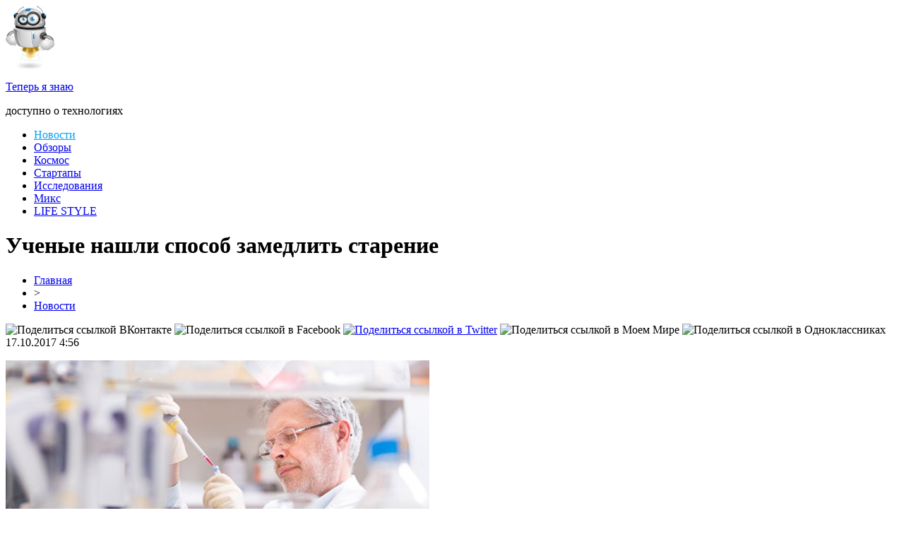

--- FILE ---
content_type: text/html; charset=UTF-8
request_url: http://i-no.ru/%D1%83%D1%87%D0%B5%D0%BD%D1%8B%D0%B5-%D0%BD%D0%B0%D1%88%D0%BB%D0%B8-%D1%81%D0%BF%D0%BE%D1%81%D0%BE%D0%B1-%D0%B7%D0%B0%D0%BC%D0%B5%D0%B4%D0%BB%D0%B8%D1%82%D1%8C-%D1%81%D1%82%D0%B0%D1%80%D0%B5%D0%BD.html
body_size: 7089
content:
<!DOCTYPE html PUBLIC "-//W3C//DTD XHTML 1.0 Transitional//EN" "http://www.w3.org/TR/xhtml1/DTD/xhtml1-transitional.dtd">
<html xmlns="http://www.w3.org/1999/xhtml">
<head>
<meta http-equiv="Content-Type" content="text/html; charset=utf-8" />

<title>Ученые нашли способ замедлить старение</title>
<meta name="description" content="" />
<link rel="shortcut icon" href="http://i-no.ru/favicon.png" type="image/x-icon" />
<link rel="alternate" type="application/rss+xml" title="Теперь я знаю - RSS" href="http://i-no.ru/feed/" />
<link rel="stylesheet" href="http://i-no.ru/wp-content/themes/it-news/style.css" type="text/css" />
<link href='http://fonts.googleapis.com/css?family=Cuprum:400,400italic&subset=cyrillic' rel='stylesheet' type='text/css'><meta name='robots' content='max-image-preview:large' />
<style id='classic-theme-styles-inline-css' type='text/css'>
/*! This file is auto-generated */
.wp-block-button__link{color:#fff;background-color:#32373c;border-radius:9999px;box-shadow:none;text-decoration:none;padding:calc(.667em + 2px) calc(1.333em + 2px);font-size:1.125em}.wp-block-file__button{background:#32373c;color:#fff;text-decoration:none}
</style>
<style id='global-styles-inline-css' type='text/css'>
body{--wp--preset--color--black: #000000;--wp--preset--color--cyan-bluish-gray: #abb8c3;--wp--preset--color--white: #ffffff;--wp--preset--color--pale-pink: #f78da7;--wp--preset--color--vivid-red: #cf2e2e;--wp--preset--color--luminous-vivid-orange: #ff6900;--wp--preset--color--luminous-vivid-amber: #fcb900;--wp--preset--color--light-green-cyan: #7bdcb5;--wp--preset--color--vivid-green-cyan: #00d084;--wp--preset--color--pale-cyan-blue: #8ed1fc;--wp--preset--color--vivid-cyan-blue: #0693e3;--wp--preset--color--vivid-purple: #9b51e0;--wp--preset--gradient--vivid-cyan-blue-to-vivid-purple: linear-gradient(135deg,rgba(6,147,227,1) 0%,rgb(155,81,224) 100%);--wp--preset--gradient--light-green-cyan-to-vivid-green-cyan: linear-gradient(135deg,rgb(122,220,180) 0%,rgb(0,208,130) 100%);--wp--preset--gradient--luminous-vivid-amber-to-luminous-vivid-orange: linear-gradient(135deg,rgba(252,185,0,1) 0%,rgba(255,105,0,1) 100%);--wp--preset--gradient--luminous-vivid-orange-to-vivid-red: linear-gradient(135deg,rgba(255,105,0,1) 0%,rgb(207,46,46) 100%);--wp--preset--gradient--very-light-gray-to-cyan-bluish-gray: linear-gradient(135deg,rgb(238,238,238) 0%,rgb(169,184,195) 100%);--wp--preset--gradient--cool-to-warm-spectrum: linear-gradient(135deg,rgb(74,234,220) 0%,rgb(151,120,209) 20%,rgb(207,42,186) 40%,rgb(238,44,130) 60%,rgb(251,105,98) 80%,rgb(254,248,76) 100%);--wp--preset--gradient--blush-light-purple: linear-gradient(135deg,rgb(255,206,236) 0%,rgb(152,150,240) 100%);--wp--preset--gradient--blush-bordeaux: linear-gradient(135deg,rgb(254,205,165) 0%,rgb(254,45,45) 50%,rgb(107,0,62) 100%);--wp--preset--gradient--luminous-dusk: linear-gradient(135deg,rgb(255,203,112) 0%,rgb(199,81,192) 50%,rgb(65,88,208) 100%);--wp--preset--gradient--pale-ocean: linear-gradient(135deg,rgb(255,245,203) 0%,rgb(182,227,212) 50%,rgb(51,167,181) 100%);--wp--preset--gradient--electric-grass: linear-gradient(135deg,rgb(202,248,128) 0%,rgb(113,206,126) 100%);--wp--preset--gradient--midnight: linear-gradient(135deg,rgb(2,3,129) 0%,rgb(40,116,252) 100%);--wp--preset--font-size--small: 13px;--wp--preset--font-size--medium: 20px;--wp--preset--font-size--large: 36px;--wp--preset--font-size--x-large: 42px;--wp--preset--spacing--20: 0.44rem;--wp--preset--spacing--30: 0.67rem;--wp--preset--spacing--40: 1rem;--wp--preset--spacing--50: 1.5rem;--wp--preset--spacing--60: 2.25rem;--wp--preset--spacing--70: 3.38rem;--wp--preset--spacing--80: 5.06rem;--wp--preset--shadow--natural: 6px 6px 9px rgba(0, 0, 0, 0.2);--wp--preset--shadow--deep: 12px 12px 50px rgba(0, 0, 0, 0.4);--wp--preset--shadow--sharp: 6px 6px 0px rgba(0, 0, 0, 0.2);--wp--preset--shadow--outlined: 6px 6px 0px -3px rgba(255, 255, 255, 1), 6px 6px rgba(0, 0, 0, 1);--wp--preset--shadow--crisp: 6px 6px 0px rgba(0, 0, 0, 1);}:where(.is-layout-flex){gap: 0.5em;}:where(.is-layout-grid){gap: 0.5em;}body .is-layout-flex{display: flex;}body .is-layout-flex{flex-wrap: wrap;align-items: center;}body .is-layout-flex > *{margin: 0;}body .is-layout-grid{display: grid;}body .is-layout-grid > *{margin: 0;}:where(.wp-block-columns.is-layout-flex){gap: 2em;}:where(.wp-block-columns.is-layout-grid){gap: 2em;}:where(.wp-block-post-template.is-layout-flex){gap: 1.25em;}:where(.wp-block-post-template.is-layout-grid){gap: 1.25em;}.has-black-color{color: var(--wp--preset--color--black) !important;}.has-cyan-bluish-gray-color{color: var(--wp--preset--color--cyan-bluish-gray) !important;}.has-white-color{color: var(--wp--preset--color--white) !important;}.has-pale-pink-color{color: var(--wp--preset--color--pale-pink) !important;}.has-vivid-red-color{color: var(--wp--preset--color--vivid-red) !important;}.has-luminous-vivid-orange-color{color: var(--wp--preset--color--luminous-vivid-orange) !important;}.has-luminous-vivid-amber-color{color: var(--wp--preset--color--luminous-vivid-amber) !important;}.has-light-green-cyan-color{color: var(--wp--preset--color--light-green-cyan) !important;}.has-vivid-green-cyan-color{color: var(--wp--preset--color--vivid-green-cyan) !important;}.has-pale-cyan-blue-color{color: var(--wp--preset--color--pale-cyan-blue) !important;}.has-vivid-cyan-blue-color{color: var(--wp--preset--color--vivid-cyan-blue) !important;}.has-vivid-purple-color{color: var(--wp--preset--color--vivid-purple) !important;}.has-black-background-color{background-color: var(--wp--preset--color--black) !important;}.has-cyan-bluish-gray-background-color{background-color: var(--wp--preset--color--cyan-bluish-gray) !important;}.has-white-background-color{background-color: var(--wp--preset--color--white) !important;}.has-pale-pink-background-color{background-color: var(--wp--preset--color--pale-pink) !important;}.has-vivid-red-background-color{background-color: var(--wp--preset--color--vivid-red) !important;}.has-luminous-vivid-orange-background-color{background-color: var(--wp--preset--color--luminous-vivid-orange) !important;}.has-luminous-vivid-amber-background-color{background-color: var(--wp--preset--color--luminous-vivid-amber) !important;}.has-light-green-cyan-background-color{background-color: var(--wp--preset--color--light-green-cyan) !important;}.has-vivid-green-cyan-background-color{background-color: var(--wp--preset--color--vivid-green-cyan) !important;}.has-pale-cyan-blue-background-color{background-color: var(--wp--preset--color--pale-cyan-blue) !important;}.has-vivid-cyan-blue-background-color{background-color: var(--wp--preset--color--vivid-cyan-blue) !important;}.has-vivid-purple-background-color{background-color: var(--wp--preset--color--vivid-purple) !important;}.has-black-border-color{border-color: var(--wp--preset--color--black) !important;}.has-cyan-bluish-gray-border-color{border-color: var(--wp--preset--color--cyan-bluish-gray) !important;}.has-white-border-color{border-color: var(--wp--preset--color--white) !important;}.has-pale-pink-border-color{border-color: var(--wp--preset--color--pale-pink) !important;}.has-vivid-red-border-color{border-color: var(--wp--preset--color--vivid-red) !important;}.has-luminous-vivid-orange-border-color{border-color: var(--wp--preset--color--luminous-vivid-orange) !important;}.has-luminous-vivid-amber-border-color{border-color: var(--wp--preset--color--luminous-vivid-amber) !important;}.has-light-green-cyan-border-color{border-color: var(--wp--preset--color--light-green-cyan) !important;}.has-vivid-green-cyan-border-color{border-color: var(--wp--preset--color--vivid-green-cyan) !important;}.has-pale-cyan-blue-border-color{border-color: var(--wp--preset--color--pale-cyan-blue) !important;}.has-vivid-cyan-blue-border-color{border-color: var(--wp--preset--color--vivid-cyan-blue) !important;}.has-vivid-purple-border-color{border-color: var(--wp--preset--color--vivid-purple) !important;}.has-vivid-cyan-blue-to-vivid-purple-gradient-background{background: var(--wp--preset--gradient--vivid-cyan-blue-to-vivid-purple) !important;}.has-light-green-cyan-to-vivid-green-cyan-gradient-background{background: var(--wp--preset--gradient--light-green-cyan-to-vivid-green-cyan) !important;}.has-luminous-vivid-amber-to-luminous-vivid-orange-gradient-background{background: var(--wp--preset--gradient--luminous-vivid-amber-to-luminous-vivid-orange) !important;}.has-luminous-vivid-orange-to-vivid-red-gradient-background{background: var(--wp--preset--gradient--luminous-vivid-orange-to-vivid-red) !important;}.has-very-light-gray-to-cyan-bluish-gray-gradient-background{background: var(--wp--preset--gradient--very-light-gray-to-cyan-bluish-gray) !important;}.has-cool-to-warm-spectrum-gradient-background{background: var(--wp--preset--gradient--cool-to-warm-spectrum) !important;}.has-blush-light-purple-gradient-background{background: var(--wp--preset--gradient--blush-light-purple) !important;}.has-blush-bordeaux-gradient-background{background: var(--wp--preset--gradient--blush-bordeaux) !important;}.has-luminous-dusk-gradient-background{background: var(--wp--preset--gradient--luminous-dusk) !important;}.has-pale-ocean-gradient-background{background: var(--wp--preset--gradient--pale-ocean) !important;}.has-electric-grass-gradient-background{background: var(--wp--preset--gradient--electric-grass) !important;}.has-midnight-gradient-background{background: var(--wp--preset--gradient--midnight) !important;}.has-small-font-size{font-size: var(--wp--preset--font-size--small) !important;}.has-medium-font-size{font-size: var(--wp--preset--font-size--medium) !important;}.has-large-font-size{font-size: var(--wp--preset--font-size--large) !important;}.has-x-large-font-size{font-size: var(--wp--preset--font-size--x-large) !important;}
.wp-block-navigation a:where(:not(.wp-element-button)){color: inherit;}
:where(.wp-block-post-template.is-layout-flex){gap: 1.25em;}:where(.wp-block-post-template.is-layout-grid){gap: 1.25em;}
:where(.wp-block-columns.is-layout-flex){gap: 2em;}:where(.wp-block-columns.is-layout-grid){gap: 2em;}
.wp-block-pullquote{font-size: 1.5em;line-height: 1.6;}
</style>
<link rel='stylesheet' id='wp-pagenavi-css' href='http://i-no.ru/wp-content/plugins/wp-pagenavi/pagenavi-css.css?ver=2.70' type='text/css' media='all' />
<script type="text/javascript" id="wp-postviews-cache-js-extra">
/* <![CDATA[ */
var viewsCacheL10n = {"admin_ajax_url":"http:\/\/i-no.ru\/wp-admin\/admin-ajax.php","post_id":"28990"};
/* ]]> */
</script>
<script type="text/javascript" src="http://i-no.ru/wp-content/plugins/post-views-counter-x/postviews-cache.js?ver=6.5.5" id="wp-postviews-cache-js"></script>
<link rel="canonical" href="http://i-no.ru/%d1%83%d1%87%d0%b5%d0%bd%d1%8b%d0%b5-%d0%bd%d0%b0%d1%88%d0%bb%d0%b8-%d1%81%d0%bf%d0%be%d1%81%d0%be%d0%b1-%d0%b7%d0%b0%d0%bc%d0%b5%d0%b4%d0%bb%d0%b8%d1%82%d1%8c-%d1%81%d1%82%d0%b0%d1%80%d0%b5%d0%bd.html" />
<link rel="alternate" type="application/json+oembed" href="http://i-no.ru/wp-json/oembed/1.0/embed?url=http%3A%2F%2Fi-no.ru%2F%25d1%2583%25d1%2587%25d0%25b5%25d0%25bd%25d1%258b%25d0%25b5-%25d0%25bd%25d0%25b0%25d1%2588%25d0%25bb%25d0%25b8-%25d1%2581%25d0%25bf%25d0%25be%25d1%2581%25d0%25be%25d0%25b1-%25d0%25b7%25d0%25b0%25d0%25bc%25d0%25b5%25d0%25b4%25d0%25bb%25d0%25b8%25d1%2582%25d1%258c-%25d1%2581%25d1%2582%25d0%25b0%25d1%2580%25d0%25b5%25d0%25bd.html" />
<link rel="alternate" type="text/xml+oembed" href="http://i-no.ru/wp-json/oembed/1.0/embed?url=http%3A%2F%2Fi-no.ru%2F%25d1%2583%25d1%2587%25d0%25b5%25d0%25bd%25d1%258b%25d0%25b5-%25d0%25bd%25d0%25b0%25d1%2588%25d0%25bb%25d0%25b8-%25d1%2581%25d0%25bf%25d0%25be%25d1%2581%25d0%25be%25d0%25b1-%25d0%25b7%25d0%25b0%25d0%25bc%25d0%25b5%25d0%25b4%25d0%25bb%25d0%25b8%25d1%2582%25d1%258c-%25d1%2581%25d1%2582%25d0%25b0%25d1%2580%25d0%25b5%25d0%25bd.html&#038;format=xml" />
</head>

<body>
<div id="header">
	<div id="logo">
		<div class="logoicon"><a href="http://i-no.ru/" title="Теперь я знаю"><img src="http://i-no.ru/img/logo.png" width="70" height="90" alt="Теперь я знаю" /></a></div>
		<div class="logotext"><a href="http://i-no.ru/" title="Теперь я знаю"><p>Теперь я знаю</p></a><span>доступно о технологиях</span></div>
	</div>
	<a href="http://i-no.ru/"><div class="inoru" title="Теперь я знаю"></div></a>
	<div id="menu">
		<ul>
		
						<li><a href="http://i-no.ru/news" style="color:#00a1f6;">Новости</a></li>
						
						<li><a href="http://i-no.ru/obzoryi">Обзоры</a></li>
						
						<li><a href="http://i-no.ru/kosmos">Космос</a></li>
					
						<li><a href="http://i-no.ru/startup">Стартапы</a></li>
						
						<li><a href="http://i-no.ru/research">Исследования</a></li>
			
						<li><a href="http://i-no.ru/partners">Микс</a></li>
						
						<li><a href="http://i-no.ru/lifestyle">LIFE STYLE</a></li>
			
		</ul>
	</div>
</div>


<div id="wrapper">
<div id="indexcont">
		
	<div id="cont">

		<div class="post">
		<h1>Ученые нашли способ замедлить старение</h1>

			<div id="podzag">
					<div id="rubr"><div id="breadcrumb"><ul><li><a href="http://i-no.ru">Главная</a></li><li>&gt;</li><li><a href="http://i-no.ru/news">Новости</a></li></ul></div></div>
					<!--noindex-->
					<div id="delilka">
	<img src="http://i-no.ru/wp-content/themes/it-news/modules/soc/vk.png" width="18" height="18" title="Поделиться ссылкой ВКонтакте" style="cursor:pointer;" onclick="window.open('http://vkontakte.ru/share.php?url=http://i-no.ru/%d1%83%d1%87%d0%b5%d0%bd%d1%8b%d0%b5-%d0%bd%d0%b0%d1%88%d0%bb%d0%b8-%d1%81%d0%bf%d0%be%d1%81%d0%be%d0%b1-%d0%b7%d0%b0%d0%bc%d0%b5%d0%b4%d0%bb%d0%b8%d1%82%d1%8c-%d1%81%d1%82%d0%b0%d1%80%d0%b5%d0%bd.html','gener','width=500,height=400,top='+((screen.height-400)/2)+',left='+((screen.width-500)/2)+',toolbar=no,location=no,directories=no,status=no,menubar=no,scrollbars=no,resizable=no')" />
	<img src="http://i-no.ru/wp-content/themes/it-news/modules/soc/fb.png" width="18" height="18" title="Поделиться ссылкой в Facebook" style="cursor:pointer;" onclick="window.open('http://www.facebook.com/sharer.php?u=http://i-no.ru/%d1%83%d1%87%d0%b5%d0%bd%d1%8b%d0%b5-%d0%bd%d0%b0%d1%88%d0%bb%d0%b8-%d1%81%d0%bf%d0%be%d1%81%d0%be%d0%b1-%d0%b7%d0%b0%d0%bc%d0%b5%d0%b4%d0%bb%d0%b8%d1%82%d1%8c-%d1%81%d1%82%d0%b0%d1%80%d0%b5%d0%bd.html','gener','width=500,height=400,top='+((screen.height-400)/2)+',left='+((screen.width-500)/2)+',toolbar=no,location=no,directories=no,status=no,menubar=no,scrollbars=no,resizable=no')" />
	<a href="http://i-no.ru/red.php?http://twitter.com/home?status=Ученые нашли способ замедлить старение - http://i-no.ru/%d1%83%d1%87%d0%b5%d0%bd%d1%8b%d0%b5-%d0%bd%d0%b0%d1%88%d0%bb%d0%b8-%d1%81%d0%bf%d0%be%d1%81%d0%be%d0%b1-%d0%b7%d0%b0%d0%bc%d0%b5%d0%b4%d0%bb%d0%b8%d1%82%d1%8c-%d1%81%d1%82%d0%b0%d1%80%d0%b5%d0%bd.html" target="_blank" rel="nofollow"><img src="http://i-no.ru/wp-content/themes/it-news/modules/soc/tw.png" width="18" height="18" title="Поделиться ссылкой в Twitter" /></a>
	<img src="http://i-no.ru/wp-content/themes/it-news/modules/soc/mm.png" width="18" height="18" title="Поделиться ссылкой в Моем Мире" style="cursor:pointer;" onclick="window.open('http://connect.mail.ru/share?share_url=http://i-no.ru/%d1%83%d1%87%d0%b5%d0%bd%d1%8b%d0%b5-%d0%bd%d0%b0%d1%88%d0%bb%d0%b8-%d1%81%d0%bf%d0%be%d1%81%d0%be%d0%b1-%d0%b7%d0%b0%d0%bc%d0%b5%d0%b4%d0%bb%d0%b8%d1%82%d1%8c-%d1%81%d1%82%d0%b0%d1%80%d0%b5%d0%bd.html','gener','width=512,height=332,top='+((screen.height-332)/2)+',left='+((screen.width-512)/2)+',toolbar=no,location=no,directories=no,status=no,menubar=no,scrollbars=no,resizable=no')" />
	<img src="http://i-no.ru/wp-content/themes/it-news/modules/soc/od.png" width="18" height="18" title="Поделиться ссылкой в Одноклассниках" style="cursor:pointer;" onclick="window.open('http://www.odnoklassniki.ru/dk?st.cmd=addShare&st.s=0&st._surl==http://i-no.ru/%d1%83%d1%87%d0%b5%d0%bd%d1%8b%d0%b5-%d0%bd%d0%b0%d1%88%d0%bb%d0%b8-%d1%81%d0%bf%d0%be%d1%81%d0%be%d0%b1-%d0%b7%d0%b0%d0%bc%d0%b5%d0%b4%d0%bb%d0%b8%d1%82%d1%8c-%d1%81%d1%82%d0%b0%d1%80%d0%b5%d0%bd.html','gener','width=580,height=420,top='+((screen.height-420)/2)+',left='+((screen.width-580)/2)+',toolbar=no,location=no,directories=no,status=no,menubar=no,scrollbars=no,resizable=no')" />
</div>					<div id="datecont">17.10.2017 4:56</div>
					<!--/noindex-->
			</div>
				

				<div id="samtext">
																					<p><img src="http://i-no.ru/wp-content/uploads/2017/10/1508168028_1504694115.jpg" alt="Ученые нашли способ замедлить старение" title="Ученые нашли способ замедлить старение" /></p>
						<p>Ученые нашли метод, замедляющий старение. Они провели эксперименты на червях, но его результаты касаются и млекопитающих, включая человека. По мнению специалистов, продлить активность помогает белок KLF. Если его в организме достаточно, то старение отодвигается на более поздний срок. </p>
<p>  Ученые провели эксперимент над червями. Они разделили их на две группы, одной не давали достаточное количество питательных веществ, другой дополнительно к рациону вводили белок KLF. Последние прожили дольше своих менее удачливых собратьев. На основании этого исследования специалисты сделали вывод о том, что люди тоже могут продлить молодость таким нехитрым методом. Эксперты продолжают свои исследования в данном направлении. <br />Люди постоянно хотели оставаться физически активными до конца своей жизни. Специалисты создают различные теории, желая продлить пребывание человека на Земле. Даже создана наука о старении – геронтология. По мнению некоторых врачей, люди должны жить 200-300 лет. Они умирают раньше положенного срока по причине стресса и вредных привычек.             </p>
<p><!--noindex--><a href="http://i-no.ru/red.php?http://www.vladtime.ru/nauka/611248" rel="nofollow" target="_blank">Источник</a><!--/noindex--></p>
					
		
					
									</div>
				
				
				
				
							<div id="podnovka">

				<div id="podeshe" class="misto">
					<div class="mikar" style="border-radius: 3px;">Читайте также</div>
    <ul>
		<li><a href="http://i-no.ru/svyaz-skorpiona-i-vesov-roman-drama-strastnaya-lyubov-prognoz-braka.html">Связь Скорпиона и Весов: Роман-драма, страстная любовь, прогноз брака</a></li>
		<li><a href="http://i-no.ru/goroskop-ovna-na-sentyabr-novye-idei-vazhnyj-perevorot-polnolunya-finansovyj-podyom.html">Гороскоп Овна на сентябрь: Новые идеи, важный переворот полнолунья, финансовый подъём</a></li>
		<li><a href="http://i-no.ru/oven-goroskop-2021-moshhnyj-tolchok-yupitera-pereezd-perevorot-sudby.html">Овен гороскоп 2021: Мощный толчок Юпитера, переезд, переворот судьбы</a></li>
		<li><a href="http://i-no.ru/lyubov-na-rabochem-meste-skorpionam-astrolog-predskazal-burnyj-roman-v-avguste.html">«Любовь на рабочем месте»: Скорпионам астролог предсказал бурный роман в августе</a></li>
		<li><a href="http://i-no.ru/natalnaya-karta-menyaet-sudby-kak-prochitat-goroskop-rozhdeniya.html">Натальная карта меняет судьбы: Как прочитать гороскоп рождения</a></li>
		</ul>


				</div>
				<div id="podad" style="padding-bottom:10px;">

											<div id="podposta">
					<div class="curved-hz-2">
										<a href="http://i-no.ru/svyaz-skorpiona-i-vesov-roman-drama-strastnaya-lyubov-prognoz-braka.html" title="Связь Скорпиона и Весов: Роман-драма, страстная любовь, прогноз брака"><img src="http://i-no.ru/wp-content/plugins/img-in-post/nopic.jpg" width="300" height="200" /></a>										</div>
				<div class="promaka"><a href="http://i-no.ru/svyaz-skorpiona-i-vesov-roman-drama-strastnaya-lyubov-prognoz-braka.html">Связь Скорпиона и Весов: Роман-драма, страстная любовь, прогноз брака</a></div>
				</div>
								

				</div>
			</div>


			<div style="text-align:center;margin-bottom:10px;margin-top:10px;font-size:11px;background-color:#f7f7f7;color:#b8b8b8;padding-left:10px;padding-right:10px;padding-bottom:5px;padding-top:10px;position:relative;border-radius:3px;width:624px;overflow:hidden;">
			<p>
						<a href="http://i-no.ru/svyaz-skorpiona-i-vesov-roman-drama-strastnaya-lyubov-prognoz-braka.html" style="color:#b8b8b8;text-decoration:none;">Связь Скорпиона и Весов: Роман-драма, страстная любовь, прогноз брака</a>
						<a href="http://i-no.ru/goroskop-ovna-na-sentyabr-novye-idei-vazhnyj-perevorot-polnolunya-finansovyj-podyom.html" style="color:#b8b8b8;text-decoration:none;">Гороскоп Овна на сентябрь: Новые идеи, важный переворот полнолунья, финансовый подъём</a>
						<a href="http://i-no.ru/oven-goroskop-2021-moshhnyj-tolchok-yupitera-pereezd-perevorot-sudby.html" style="color:#b8b8b8;text-decoration:none;">Овен гороскоп 2021: Мощный толчок Юпитера, переезд, переворот судьбы</a>
						<a href="http://i-no.ru/lyubov-na-rabochem-meste-skorpionam-astrolog-predskazal-burnyj-roman-v-avguste.html" style="color:#b8b8b8;text-decoration:none;">«Любовь на рабочем месте»: Скорпионам астролог предсказал бурный роман в августе</a>
						<a href="http://i-no.ru/natalnaya-karta-menyaet-sudby-kak-prochitat-goroskop-rozhdeniya.html" style="color:#b8b8b8;text-decoration:none;">Натальная карта меняет судьбы: Как прочитать гороскоп рождения</a>
						</p>
			</div>
			

	</div>

		
		
	</div>
	
	
	﻿<div id="sidebar">

	<div class="arcname2"><p>Лента новостей</p></div>
		<div class="timeline">
		
						<div class="timeitem">
				<p><div class="timesqr"></div><a href="http://i-no.ru/svyaz-skorpiona-i-vesov-roman-drama-strastnaya-lyubov-prognoz-braka.html">Связь Скорпиона и Весов: Роман-драма, страстная любовь, прогноз брака</a></p>
				<span>09.10.2021 10:55</span>
			</div>
						<div class="timeitem">
				<p><div class="timesqr"></div><a href="http://i-no.ru/goroskop-ovna-na-sentyabr-novye-idei-vazhnyj-perevorot-polnolunya-finansovyj-podyom.html">Гороскоп Овна на сентябрь: Новые идеи, важный переворот полнолунья, финансовый подъём</a></p>
				<span>25.08.2021 13:04</span>
			</div>
						<div class="timeitem">
				<p><div class="timesqr"></div><a href="http://i-no.ru/oven-goroskop-2021-moshhnyj-tolchok-yupitera-pereezd-perevorot-sudby.html">Овен гороскоп 2021: Мощный толчок Юпитера, переезд, переворот судьбы</a></p>
				<span>12.08.2021 17:14</span>
			</div>
						<div class="timeitem">
				<p><div class="timesqr"></div><a href="http://i-no.ru/lyubov-na-rabochem-meste-skorpionam-astrolog-predskazal-burnyj-roman-v-avguste.html">«Любовь на рабочем месте»: Скорпионам астролог предсказал бурный роман в августе</a></p>
				<span>22.07.2021 14:54</span>
			</div>
						<div class="timeitem">
				<p><div class="timesqr"></div><a href="http://i-no.ru/natalnaya-karta-menyaet-sudby-kak-prochitat-goroskop-rozhdeniya.html">Натальная карта меняет судьбы: Как прочитать гороскоп рождения</a></p>
				<span>22.07.2021 12:54</span>
			</div>
						<div class="timeitem">
				<p><div class="timesqr"></div><a href="http://i-no.ru/burlyashhij-kotyol-zhelanij-o-polze-novoluniya-dlya-ovnov-10-iyulya-rasskazal-astrolog.html">«Бурлящий котёл желаний»: О пользе новолуния для Овнов 10 июля рассказал астролог</a></p>
				<span>09.07.2021 14:24</span>
			</div>
						<div class="timeitem">
				<p><div class="timesqr"></div><a href="http://i-no.ru/data-rozhdeniya-raschyot-harakteristiki-sovmestimost-chisel-kak-pravilno-nazvat-rebyonka.html">Дата рождения: Расчёт характеристики, совместимость чисел, как правильно назвать ребёнка</a></p>
				<span>02.07.2021 12:44</span>
			</div>
						<div class="timeitem">
				<p><div class="timesqr"></div><a href="http://i-no.ru/astrolog-predupredil-ovnov-o-tyazhyoloj-nedele-iyulya.html">Астролог предупредил Овнов о тяжёлой неделе июля</a></p>
				<span>29.06.2021 17:24</span>
			</div>
						<div class="timeitem">
				<p><div class="timesqr"></div><a href="http://i-no.ru/astrolog-predupredil-blizneczov-ob-opasnosti-ognennyh-znakov-na-etoj-nedele.html">Астролог предупредил Близнецов об опасности огненных знаков на этой неделе</a></p>
				<span>23.06.2021 19:05</span>
			</div>
						<div class="timeitem">
				<p><div class="timesqr"></div><a href="http://i-no.ru/chisla-1111-2222-na-chasah-kak-zagadat-zhelanie-soglasno-pravilam-angelskoj-numerologii.html">Числа 11:11, 22:22 на часах: Как загадать желание согласно правилам ангельской нумерологии</a></p>
				<span>25.05.2021 14:54</span>
			</div>
						<div class="timeitem">
				<p><div class="timesqr"></div><a href="http://i-no.ru/korovy-ovczy-i-sobaki-mogut-predskazyvat-zemletryaseniya.html">Коровы, овцы и собаки могут предсказывать землетрясения</a></p>
				<span>08.07.2020 3:14</span>
			</div>
						<div class="timeitem">
				<p><div class="timesqr"></div><a href="http://i-no.ru/zhir-na-zhivote-provocziruet-zabolevaniya-uskoryayushhie-starenie.html">Жир на животе провоцирует заболевания, ускоряющие старение</a></p>
				<span>08.07.2020 1:04</span>
			</div>
						<div class="timeitem">
				<p><div class="timesqr"></div><a href="http://i-no.ru/myortvye-vody-pogubili-korabli-kleopatry-v-31-godu-do-nashej-ery.html">«Мёртвые воды» погубили корабли Клеопатры в 31 году до нашей эры</a></p>
				<span>07.07.2020 22:54</span>
			</div>
						<div class="timeitem">
				<p><div class="timesqr"></div><a href="http://i-no.ru/v-argentine-najdeny-ostanki-6-metrovoj-hishhnoj-ryby-vozrastom-70-mln-let.html">В Аргентине найдены останки 6-метровой хищной рыбы возрастом 70 млн лет</a></p>
				<span>07.07.2020 20:44</span>
			</div>
					</div>

</div>
</div>


</div>

<div id="footer">
	<div id="infooter">
		<div id="copyr">
			<p>"<a href="http://i-no.ru/">Теперь я знаю</a>"</p>
				<span>Все права защищены &copy; 2020</span>
		</div>
		<div id="footmenu">
			<ul>
				<li><a href="http://i-no.ru/o-proekte">О проекте</a></li>
				<li><a href="http://i-no.ru/obratnaya-svyaz">Обратная связь</a></li>
				<li><a href="http://i-no.ru/sitemap.xml">Карта сайта</a></li>
				<li><a href="http://i-no.ru/feed/">RSS</a></li>
			</ul>
		</div>
	</div>	
</div>



<!--noindex-->
<!--noindex-->
<script language="JavaScript"><!--
document.write('<img src="https://counter.yadro.ru/hit?r' +
escape(document.referrer) + ((typeof (screen) == 'undefined') ? '' :
';s' + screen.width + '*' + screen.height + '*' + (screen.colorDepth ?
screen.colorDepth : screen.pixelDepth)) + ';u' + escape(document.URL) +
';' + Math.random() +
'" alt="">')//--></script>
<!--/noindex--><!--/noindex-->
</body>
</html>